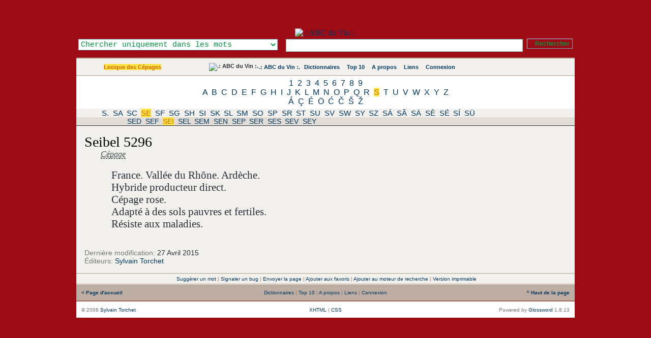

--- FILE ---
content_type: application/xhtml+xml; charset=UTF-8
request_url: https://www.abcduvin.com/index.php/term/,6c53aa9f5fa7ad706e53abadafacac.xhtml
body_size: 16627
content:
<?xml version="1.0" encoding="UTF-8"?> <!DOCTYPE html PUBLIC "-//W3C//DTD XHTML 1.1//EN" "http://www.w3.org/TR/xhtml11/DTD/xhtml11.dtd"> <html dir="ltr" xml:lang="fr" xmlns="http://www.w3.org/1999/xhtml"> <head> <title>Seibel 5296 - Lexique des Cépages</title> <meta content="application/xhtml+xml; charset=UTF-8" http-equiv="Content-Type" /> <meta content="Glossword version 1.8.13" name="generator" /> <meta content="index,follow,archive" name="robots" /> <meta content=".: ABC du Vin :. - ABC du Vin se propose de vous faire découvrir le vocabulaire du vin, les cépages utilisés, les accords des mets et des vins." name="description" /> <meta content="Seibel 5296, ampelografia, ampelographie, ampelography, Cepa, cépage, clône, cultivar, grape, grapes, lambrusca, lambrusque, porte-greffe, variete, Varieties, variety, vinifera, vitis, abc, Abcduvin, définition, Diccionario, dictionary, dictionnaire, Encyclopedia, Encyclopedie, glossaire, Glossar, lexicon, Lexikon, lexique, liste, Synonym, definition, synonyme, vocabulaire" name="keywords" /> <link href="/favicon.ico" rel="shortcut icon" type="image/x-icon" /> <link href="/favicon.gif" rel="icon" type="image/gif" /> <link href="/gw_css.php?t=gw-framed&amp;dir=ltr" rel="stylesheet" type="text/css" /> <link href="http://www.abcduvin.com/gw_temp/opensearch.xml" rel="search" title=".: ABC du Vin :." type="application/opensearchdescription+xml" /> <script src="/gw_templates/common/scripts.js" type="text/javascript"></script> <script src="/gw_temp/t/gw_framed/scripts.js" type="text/javascript"></script>  <script src="/gw_temp/t/gw_framed/highslide/highslide-with-gallery.js" type="text/javascript"></script> <script charset="utf-8" src="/gw_temp/t/gw_framed/highslide/highslide.config.js" type="text/javascript"></script> <link href="/gw_temp/t/gw_framed/highslide/highslide.css" rel="stylesheet" type="text/css" />   </head> <body> <div class="gw-framed"> <table border="0" cellpadding="0" cellspacing="0" width="100%"> <tbody> <tr style="background:#9D0C15 url('/gw_temp/t/gw_framed/bg_top.png') repeat-x"> <td class="center"> <img alt="" src="/gw_addon/citations/citations_img.php" style="position: absolute; top: 2px; margin-left: 0px; background-clip: border-box;" /> <a href="http://www.abcduvin.com" title=".: ABC du Vin :."><img alt=".: ABC du Vin :." height="150" src="/gw_temp/t/gw_framed/bg_header.jpg" style="margin-top: 56px;" width="950" /> </a>  <form accept-charset="UTF-8" action="/index.php" enctype="application/x-www-form-urlencoded" id="gw" method="get"> <div class="box-search"> <table border="0" cellpadding="0" cellspacing="0" style="float:right" width="100%"> <tbody> <tr> <td style="width: 25em; text-align: left;"><select class="input" id="srch-in-" name="srch[in]" style="color: #009641; background: #FFFFFF;"> <option selected="selected" style="color: #009641;" value="1">Chercher uniquement dans les mots</option> <option style="color: #009641;" value="0">Chercher uniquement dans les définitions</option> <option style="color: #009641;" value="-1">Chercher dans les mots et les définitions</option> </select></td> <td style="text-align: center;"><input class="input" maxlength="128" name="q" onfocus="this.select()" size="128" type="text" value="" /></td> <td style="width:1%; text-align: right;"><input class="submitok" name="post" type="submit" value="Rechercher" /><p></p></td> </tr> </tbody> </table> <input name="srch[adv]" type="hidden" value="all" /> <input name="srch[by]" type="hidden" value="d" /> <input name="a" type="hidden" value="srch" /> <input name="d" type="hidden" value="0" /> <input name="" type="hidden" value="" /> </div> </form>  </td> </tr> </tbody> </table> <div class="hr5"></div> <table border="0" cellpadding="10" cellspacing="0" width="100%"> <tbody> <tr style="background:#F2F1EE url('/gw_temp/t/gw_framed/bg_middle.gif') repeat-x"> <td class="xw center" style="width:200px;"><span class="nobr"><a class="on" href="/index.php/index/5.xhtml">Lexique des Cépages</a></span></td> <td class="xw center"> <div class="navtop"> <span class="nobr"><img alt=".: ABC du Vin :." src="/gw_temp/t/gw_framed/abc-favicon.gif" style="margin:-2px; vertical-align:top" /></span> <span class="nobr"><a href="/index.php">.: ABC du Vin :.</a></span> <span class="nobr"><img style="vertical-align:top;margin:1px" src="/gw_temp/t/gw_framed/icon_16_catalog.gif" width="13" height="13" alt="" />&#160;<a href="/index.php/viewpage/5.xhtml">Dictionnaires</a></span> &#160; <span class="nobr"><img style="vertical-align:top;margin:1px" src="/gw_temp/t/gw_framed/icon_16_top10.gif" width="13" height="13" alt="" />&#160;<a href="/index.php/viewpage/2.xhtml">Top 10</a></span> &#160; <span class="nobr"><img style="vertical-align:top;margin:1px" src="/gw_temp/t/gw_framed/icon_16_about.gif" width="13" height="13" alt="" />&#160;<a href="/index.php/viewpage/6.xhtml">A propos</a></span> &#160; <span class="nobr"><img style="vertical-align:top;margin:1px" src="/gw_temp/t/gw_framed/icon_16_link.gif" width="13" height="13" alt="" />&#160;<a href="/index.php/viewpage/7.xhtml">Liens</a></span> &#160; <span class="nobr"><img style="vertical-align:top;margin:1px" src="/gw_temp/t/gw_framed/icon_16_login.gif" width="13" height="13" alt="" />&#160;<a href="/index.php/viewpage/4.xhtml">Connexion</a></span></div> </td>  <td class="xu center" style="width:12em;"><span id="place-il"></span></td>  </tr> </tbody> </table> <div class="hr4"></div><div class="az" style="background:#FFFFFF; #BEADA3; "><a href="/index.php/list/5/,1.xhtml">1</a> <a href="/index.php/list/5/,2.xhtml">2</a> <a href="/index.php/list/5/,3.xhtml">3</a> <a href="/index.php/list/5/,4.xhtml">4</a> <a href="/index.php/list/5/,5.xhtml">5</a> <a href="/index.php/list/5/,6.xhtml">6</a> <a href="/index.php/list/5/,7.xhtml">7</a> <a href="/index.php/list/5/,8.xhtml">8</a> <a href="/index.php/list/5/,9.xhtml">9</a><br /><a href="/index.php/list/5/,A.xhtml">A</a> <a href="/index.php/list/5/,B.xhtml">B</a> <a href="/index.php/list/5/,C.xhtml">C</a> <a href="/index.php/list/5/,D.xhtml">D</a> <a href="/index.php/list/5/,E.xhtml">E</a> <a href="/index.php/list/5/,F.xhtml">F</a> <a href="/index.php/list/5/,G.xhtml">G</a> <a href="/index.php/list/5/,H.xhtml">H</a> <a href="/index.php/list/5/,I.xhtml">I</a> <a href="/index.php/list/5/,J.xhtml">J</a> <a href="/index.php/list/5/,K.xhtml">K</a> <a href="/index.php/list/5/,L.xhtml">L</a> <a href="/index.php/list/5/,M.xhtml">M</a> <a href="/index.php/list/5/,N.xhtml">N</a> <a href="/index.php/list/5/,O.xhtml">O</a> <a href="/index.php/list/5/,P.xhtml">P</a> <a href="/index.php/list/5/,Q.xhtml">Q</a> <a href="/index.php/list/5/,R.xhtml">R</a> <a class="on" href="/index.php/list/5/,S.xhtml">S</a> <a href="/index.php/list/5/,T.xhtml">T</a> <a href="/index.php/list/5/,U.xhtml">U</a> <a href="/index.php/list/5/,V.xhtml">V</a> <a href="/index.php/list/5/,W.xhtml">W</a> <a href="/index.php/list/5/,X.xhtml">X</a> <a href="/index.php/list/5/,Y.xhtml">Y</a> <a href="/index.php/list/5/,Z.xhtml">Z</a><br /><a href="/index.php/list/5/,%C3%81.xhtml">Á</a> <a href="/index.php/list/5/,%C3%87.xhtml">Ç</a> <a href="/index.php/list/5/,%C3%89.xhtml">É</a> <a href="/index.php/list/5/,%C3%96.xhtml">Ö</a> <a href="/index.php/list/5/,%C4%86.xhtml">Ć</a> <a href="/index.php/list/5/,%C4%8C.xhtml">Č</a> <a href="/index.php/list/5/,%C5%A0.xhtml">Š</a> <a href="/index.php/list/5/,%C5%BD.xhtml">Ž</a><br /></div><div class="aazz" style="background:#F2F1EE; #BEADA3; "><a href="/index.php/list/5/,S,.,.xhtml">S.</a> <a href="/index.php/list/5/,S,A,.xhtml">SA</a> <a href="/index.php/list/5/,S,C,.xhtml">SC</a> <a class="on" href="/index.php/list/5/,S,E,.xhtml">SE</a> <a href="/index.php/list/5/,S,F,.xhtml">SF</a> <a href="/index.php/list/5/,S,G,.xhtml">SG</a> <a href="/index.php/list/5/,S,H,.xhtml">SH</a> <a href="/index.php/list/5/,S,I,.xhtml">SI</a> <a href="/index.php/list/5/,S,K,.xhtml">SK</a> <a href="/index.php/list/5/,S,L,.xhtml">SL</a> <a href="/index.php/list/5/,S,M,.xhtml">SM</a> <a href="/index.php/list/5/,S,O,.xhtml">SO</a> <a href="/index.php/list/5/,S,P,.xhtml">SP</a> <a href="/index.php/list/5/,S,R,.xhtml">SR</a> <a href="/index.php/list/5/,S,T,.xhtml">ST</a> <a href="/index.php/list/5/,S,U,.xhtml">SU</a> <a href="/index.php/list/5/,S,V,.xhtml">SV</a> <a href="/index.php/list/5/,S,W,.xhtml">SW</a> <a href="/index.php/list/5/,S,Y,.xhtml">SY</a> <a href="/index.php/list/5/,S,Z,.xhtml">SZ</a> <a href="/index.php/list/5/,S,%C3%81,.xhtml">SÁ</a> <a href="/index.php/list/5/,S,%C3%83,.xhtml">SÃ</a> <a href="/index.php/list/5/,S,%C3%84,.xhtml">SÄ</a> <a href="/index.php/list/5/,S,%C3%88,.xhtml">SÈ</a> <a href="/index.php/list/5/,S,%C3%89,.xhtml">SÉ</a> <a href="/index.php/list/5/,S,%C3%8D,.xhtml">SÍ</a> <a href="/index.php/list/5/,S,%C3%9C,.xhtml">SÜ</a><br /></div><div class="aaazzz" style="background:#E2DDD7; #BEADA3; "><a href="/index.php/list/5/,S,E,D.xhtml">SED</a> <a href="/index.php/list/5/,S,E,F.xhtml">SEF</a> <a class="on" href="/index.php/list/5/,S,E,I.xhtml">SEI</a> <a href="/index.php/list/5/,S,E,L.xhtml">SEL</a> <a href="/index.php/list/5/,S,E,M.xhtml">SEM</a> <a href="/index.php/list/5/,S,E,N.xhtml">SEN</a> <a href="/index.php/list/5/,S,E,P.xhtml">SEP</a> <a href="/index.php/list/5/,S,E,R.xhtml">SER</a> <a href="/index.php/list/5/,S,E,S.xhtml">SES</a> <a href="/index.php/list/5/,S,E,V.xhtml">SEV</a> <a href="/index.php/list/5/,S,E,Y.xhtml">SEY</a><br /></div><div class="box"><div class="inlinetable" style="text-align:left"> <h1 class="term">Seibel 5296</h1> <div class="defnblock"><acronym title="Cépage : Variété de plant de vigne vinifiable.">Cépage</acronym><br /><div class="defn">France. Vallée du Rhône. Ardèche.<br />Hybride producteur direct.<br />Cépage rose.<br />Adapté à des sols pauvres et fertiles.<br />Résiste aux maladies.</div></div><div class="defnnote"><span class="gray">Dernière modification:</span> 27 Avril 2015</div><div class="defnnote"><span class="gray">Éditeurs:</span> <a href="/index.php/profile/view/2.xhtml">Sylvain Torchet</a></div> </div></div> <div class="hr4"></div> <table border="0" cellpadding="4" cellspacing="0" width="100%"> <tbody> <tr class="xq center" style="background:#F2F1EE"> <td> <div class="navpages">&#160;<a href="#" onclick="self.location='/index.php/viewpage/1,newterm,30424,5.xhtml';return false" title="Envoyer un nouveau terme pour ce dictionnaire.">Suggérer un mot</a>&#32;|&#32;<a href="#" onclick="self.location='/index.php/viewpage/1,report,30424,5.xhtml';return false" title="Faites nous part de tout bug que vous avez trouvé.">Signaler un bug</a>&#32;|&#32;<a href="#" onclick="self.location='/index.php?a=viewpage&amp;arPost[title]=Seibel+5296+-+Lexique+des+C%C3%A9pages&amp;arPost[url]=http%3A%2F%2Fwww.abcduvin.com%2F%3Fa%3Dterm%26amp%3Bd%3D5%26amp%3Bt%3D30424&amp;id=1&amp;uid=sendpage';return false">Envoyer la page</a>&#32;|&#32;<a href="#" onclick="return gw_addBookmark('http://www.abcduvin.com?a=srch&amp;d=5&amp;q=Seibel+5296','Seibel 5296 - Lexique des Cépages')">Ajouter aux favoris</a>&#32;|&#32;<a href="#" onclick="return gw_installSearchEngine()" title="Ajouter ce site aux moteurs de recherche de votre navigateur.">Ajouter au moteur de recherche</a>&#32;|&#32;<a href="#" onclick="self.location='/index.php/print/,30424,5.xhtml';return false" title="Afficher une version imprimable de cette page.">Version imprimable</a></div> </td> </tr> </tbody> </table> <div class="hr4"></div> <table border="0" cellpadding="10" cellspacing="0" width="100%"> <tbody> <tr class="xq gray" style="vertical-align:middle; background:#BEADA3 url('/gw_temp/t/gw_framed/bg_middle.gif');"> <td style="width:20%; text-align:left;"> <a href="http://www.abcduvin.com/index.php"><strong>&#060;&#160;Page d'accueil</strong></a> </td> <td style="text-align:center;">&#32;<a href="/index.php/viewpage/5.xhtml">Dictionnaires</a>&#32;|&#32;<a href="/index.php/viewpage/2.xhtml">Top 10</a>&#32;|&#32;<a href="/index.php/viewpage/6.xhtml">A propos</a>&#32;|&#32;<a href="/index.php/viewpage/7.xhtml">Liens</a>&#32;|&#32;<a href="/index.php/viewpage/4.xhtml">Connexion</a></td> <td style="width:20%; text-align:right;"> <a href="#" onclick="scroll(0,0);return false"><strong>^&#160;Haut de la page</strong></a> </td> </tr> </tbody> </table> <div class="hr5"></div> <table border="0" cellpadding="10" cellspacing="0" style="background:#FFFFFF;" width="100%"> <tbody> <tr class="gray xq" style="vertical-align:middle;"> <td style="width:35%; text-align:left;">&#169; 2008 <a title="mailto:gw_admin@abcduvin.com" href="mailto:ir@tngmwik.com" onmouseover="this.href='mai'+'lto'+':gw'+'_ad'+'min'+'@ab'+'cdu'+'vin'+'.co'+'m '">Sylvain Torchet</a></td> <td style="text-align:center;">  <a href="#" onclick="nw('http://validator.w3.org/check?uri=http://www.abcduvin.com%2Findex.php%2Fterm%2F%2C6c53aa9f5fa7ad706e53abadafacac.xhtml;ss=1');return false">XHTML</a> | <a href="#" onclick="nw('http://jigsaw.w3.org/css-validator/validator?uri=http%3A%2F%2Fwww.abcduvin.com%2Findex.php&amp;warning=2&amp;profile=css2&amp;usermedium=all');return false">CSS</a> </td>  <td style="width:35%; text-align:right;">Powered&#160;by <a href="http://glossword.biz/" onclick="window.open(this);return false" title="Freeware dictionary/glossary PHP-script">Glossword</a>&#160;1.8.13</td> </tr> </tbody> </table> </div>  <script type="text/javascript">/*<![CDATA[*/ gwJS.Put('str_select_il', '<div class="box-themes"><form action="/index.php/term/,6c53aa9f5fa7ad706e53abadafacac.xhtml" method="post"><table cellpadding="0" cellspacing="0" width="100%"><tbody><tr><td style="width:99%"><select name="il" class="xt" style="width:100%" dir="ltr"><option value="en-utf8">English US</option><option value="fr-utf8" selected="selected">French - Français</option><option value="de-utf8">German - Deutsch</option><option value="pt-utf8">Portuguese - Português</option><option value="ru-utf8">Russian - Русский</option><option value="es-utf8">Spanish - Español</option></select></td><td style="width:1%"><input id="ok-il" style="width:3em" name="is[save_il]" type="submit" class="submitok" value="OK" /></td></tr></tbody></table></form></div>'); gwJS.Put('str_select_visualtheme', '<div class="box-themes"><form action="/index.php/term/,6c53aa9f5fa7ad706e53abadafacac.xhtml" method="post"><table cellpadding="0" cellspacing="0" width="100%"><tbody><tr><td style="width:99%"><select name="visualtheme" class="xt" style="width:100%" dir="ltr"><option value="gw_fluid">.: Fluid :.</option><option value="gw_framed" selected="selected">.: Framed :.</option></select></td><td style="width:1%"><input id="ok-visualtheme" style="width:3em" type="submit" name="is[save_visualtheme]" class="submitok" value="OK" /></td></tr></tbody></table></form></div>'); /*]]>*/</script>  <script type="text/javascript">/*<![CDATA[*/ function gw_addBookmark(url, title) { if ((typeof window.sidebar == "object") && (typeof window.sidebar.addPanel == "function")) { window.sidebar.addPanel(gw_site_name + " - " + title, url, ""); } else if (typeof window.external == "object") { window.external.AddFavorite(url, gw_site_name + " - " + title); } else { alert("CTRL+D"); } } function gw_installSearchEngine() { if (window.external && ("AddSearchProvider" in window.external)) { window.external.AddSearchProvider(gw_server_url + "/" + gw_path_temp + "/opensearch.xml"); } else { alert("The browser does not support OpenSearch."); } return false; } var gw_site_name = ".: ABC du Vin :."; var gw_site_desc = "ABC du Vin se propose de vous faire découvrir le vocabulaire du vin, les cépages utilisés, les accords des mets et des vins."; var gw_server_url = "http://www.abcduvin.com"; var gw_path_temp = "gw_temp"; gwVT.init(); /*]]>*/</script>  <script type="text/javascript"> /*<![CDATA[*/ var _paq = _paq || []; str = '<a href="/index.php/index/5.xhtml">Lexique des Cépages</a>'; reg = new RegExp("\x3e([^\x3c]+)\x3c"); if (reg.exec(str) !== null) {var cat = reg.exec(str)[1];} else {var cat = false;}; _paq.push(["trackSiteSearch", "", "false", ]); _paq.push(["trackPageView"]); _paq.push(["enableLinkTracking"]); (function() { var u=(("https:" == document.location.protocol) ? "https" : "http") + "://www.abcduvin.com/piwik/"; _paq.push(["setTrackerUrl", u+"piwik.php"]); _paq.push(["setSiteId", "1"]); var d=document, g=d.createElement("script"), s=d.getElementsByTagName("script")[0]; g.type="text/javascript"; g.defer=true; g.async=true; g.src=u+"piwik.js"; s.parentNode.insertBefore(g,s); })(); /*]]>*/ </script> <noscript>  <p><img alt="" src="https://www.abcduvin.com/piwik/piwik.php?idsite=1&amp;rec=1" style="border:0" /></p>  </noscript>  </body></html>